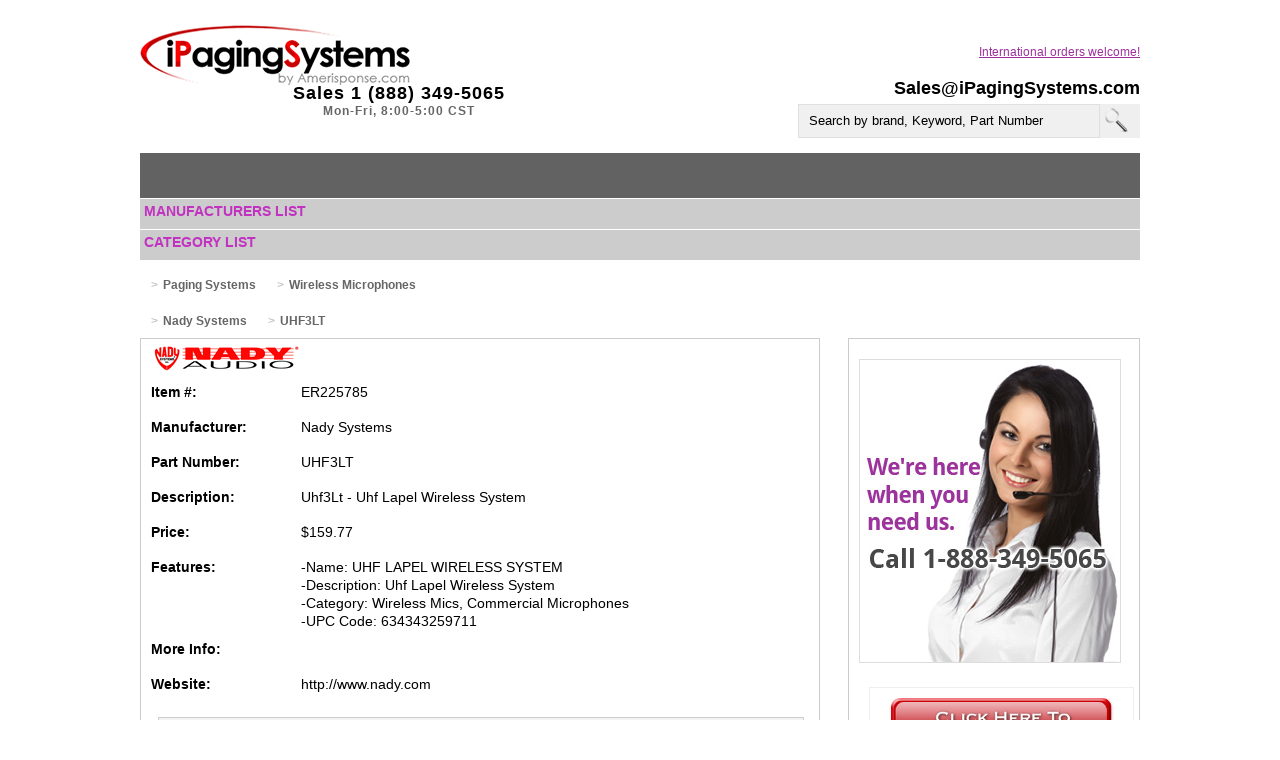

--- FILE ---
content_type: text/html
request_url: https://ipagingsystems.com/Nady-Systems-UHF3LT.html
body_size: 2185
content:
<!DOCTYPE html>
<html xmlns="http://www.w3.org/1999/xhtml" ><head><meta http-equiv="Content-Type" content="text/html; charset=UTF-8">

<link rel="icon" type="image/x-icon" href="/images/fav.ico" /> <title>UHF3LT by Nady Systems from iPagingSystems. 888-349-5065.</title>
<meta content="UHF3LT by Nady Systems from iPagingSystems." name="description">
<meta name="viewport" content="width=device-width, initial-scale=1">
<meta name="keyword" content="UHF3LT, UHF3LT, Nady Systems">
<script src="https://apis.google.com/js/platform.js" async defer></script>

<link href="/css/styles.css" rel="stylesheet">
<meta name="HandheldFriendly" content="true">

<script>
  (function(i,s,o,g,r,a,m){i['GoogleAnalyticsObject']=r;i[r]=i[r]||function(){
  (i[r].q=i[r].q||[]).push(arguments)},i[r].l=1*new Date();a=s.createElement(o),
  m=s.getElementsByTagName(o)[0];a.async=1;a.src=g;m.parentNode.insertBefore(a,m)
  })(window,document,'script','https://www.google-analytics.com/analytics.js','ga');

  ga('create', 'UA-52658155-10', 'auto');
  ga('send', 'pageview');

</script>
<!------------------slider ------------------------------------------------------>
</head>

<body >
 <div class="wraper">
  <div class="headerArea">
    
	<p class="email"> <a href="mailto:Sales@iPagingSystems.com">Sales@iPagingSystems.com</a></p> 
	    <div class="clearFix"></div>
   <a href="tel:1-888-349-5065" class="call-now" role="button"></a>
    <div class="clearFix"></div>
    <p class="intOrdersWelcome"><a href="/International.html">International orders welcome!</a></p>
    <div class="logoArea"> <a href="/Index.html"><img src="/images/ipaging-logo.png" alt="iPagingSystems" class="logo"></a>
      <p class="sales">Sales 1 (888) 349-5065
	<br><span class="hours">Mon-Fri, 8:00-5:00 CST</span>
	</p>
	
    
 </div>
   <div class="headerRightPort">
    <div class="userArea">
     <div class="SelectLang">
      <!--------------------google Translate----------------------->
   <div>
	<div id="google_translate_element"><div class="skiptranslate goog-te-gadget" dir="ltr"></div></div>
    </div>
     </div>
     
    </div>
    <div class="searchArea">
    <div class="con">
	<form action="/searchpro/index.php" method="get" enctype="application/x-www-form-urlencoded" name="qs" id="qs"> 
	<input type="text" name="q" id="q" value="Search by brand, Keyword, Part Number" class="search1" maxlength="255" onfocus="if(this.value==this.defaultValue) this.value=&#39;&#39;;" onblur="if(this.value==&#39;&#39;) this.value=this.defaultValue;">
	<!--  <input class="sp2_field" name="q" type="text" id="q" value="" maxlength="255" size="20"> !-->
	<input type="submit" class="submit1" name="search" id="search" value=" ">
	<!-- <input class="sp2_btn" name="search" type="submit" id="search" value="Search">  !-->
	<!-- <a class="sp2_advanced" href="searchpro/advanced_search.php?g=0">Advanced search</a> !-->
	</form>
    </div>
    </div>
   </div>
  </div>
  <div class="navToggle">
    </div>
 <ul class="mainNav">
   
 </ul>

  
  <div id="nav">
<link href="/css/styles.css" rel="stylesheet">
 <div class="quickSearch">
 <p class="manuList"><a href="/Manufacturers-List.html">Manufacturers List</a></p>
 
 
  </div><div class="quickSearch">
       <p class="manuList"><a href="/Category-list.html">Category List</a></p>
     </div></div>
        <div class="breadcrumb"> </div>
		 <div class="clearFix"></div>  
  
         <div class="InnerContent">
    
		 <div class="breadcrumb">
		  <ul><li><a href="/Paging.html">
		  <h1>Paging Systems</h1></a></li>
          <li><a href="/Wireless-Microphones-Pricelist.html">
            <h1>Wireless Microphones </h1></a></li>
		  </ul>
		 </div>
         <div class="breadcrumb">
		  <ul>
          <li><a href="Nady-Pricelist.html">
          <h2>Nady Systems</h2></a></li>
		  <li><a href="#">
		    <h2>UHF3LT</h2></a></li>
		  </ul>
		 </div>
		 <div class="clearFix"></div>
		<div class="innerLeft"> 
		<div class="productDetails2">
		
		 <ul class="itemDescription">
		 <li class="prodLogo"><img src="/images/Nady-logo.gif" alt="Nady Systems" class="prodLogo"></li>
		  <li>
		    <p>Item #: </p>
		    <p>ER225785</p>
		  </li>
		  <li>
		    <p>Manufacturer: </p>
		    <p>Nady Systems</p>
		  </li>
		  <li>
		    <p>Part Number: </p>
		    <p>UHF3LT</p>
		  </li>
		  <li>
			<p>Description: </p>
			<p class="desc">Uhf3Lt - Uhf Lapel Wireless System</p>
		  <li>
		    <p>Price: </p>
		    <p>$159.77</p>
		  </li>
          <li>
			<p>Features: </p>
			<p>-Name: UHF LAPEL WIRELESS SYSTEM<br>  -Description: Uhf Lapel Wireless System<br>  -Category: Wireless Mics, Commercial Microphones<br>  -UPC Code: 634343259711<br></p>
		  </li>
		  <li>
			<p>More Info: </p>
			<p> </p>
		  </li>
		  <li>
			<p>Website: </p>
			<p><a href="http://www.nady.com" target="_blank">http://www.nady.com</a>	</p>
		  </li>
		 </ul>
		          <div class="wrapper image-gall">
         

		   <div class="thumbnail-gallery">
         <div class="left-port">
          <img src="images/products/Nady-Systems-UHF3LT.jpg"  name="img1" alt="Nady-Systems-UHF3LT.jpg">
          <img src="images/products/Nady-Systems-UHF3LT-1.jpg"  name="img2" alt="Nady-Systems-UHF3LT-1.jpg">
           
                 </div>
         
         <div class="right-port"></div><!-----------do not remove this div--------->

        </div>
		 </div></div></div>
		 <div class="innerRight">
   <img src="/images/add3.jpg" alt="Call us" class="adImage"><a href="mailto:Sales@iPagingSystems.com?subject=New Order&body=Please contact me about Item Number ER225785, Nady Systems UHF3LT."><img src="/images/order-button.jpg" alt="order now" class="productImage3 click-now1"></a>
   
  </div>
  <div class="clearFix"></div>
		 
        </div>
  
   
  <div class="footer" id="footer">


  </div>
  
  
  <div id="footer">
	   <div class="wrap2">
<div class="logosLeft">
<span class="logo1"><img src="/images/paypal-ico.jpg" alt= "Paypal" width="97" height="33"></span>
<span class="logo1"><img src="/images/visa-ico.jpg" alt= "Visa" width="62" height="33"></span>
<span class="logo1"><img src="/images/masterCard-ico.jpg" alt= "Mastercard" width="47" height="33"></span>
<span class="logo1"><img src="/images/amex-ico.jpg" alt= "American Express" width="40" height="33"></span>
<span class="logo1"><img src="/images/discover-ico.jpg" alt= "Discover" width="55" height="33"></span>
</div>

	<ul class="helpbox">
		<li><p class="copyRight"><a href="/Contact-Us.html">Contact Us</a> | <a href="/Se-Habla-Espanol.html">Se Habla Español </a></p></li>
<li><p class="copyRight">Phone &nbsp;1 (888) 349-5065 &nbsp;|&nbsp; Fax &nbsp;1 (405)&nbsp;491-0040  </p></li>
         <li>
           <p class="copyRight"><a href="/Support.html">Help</a> | <a href="/Terms-of-Use.html">Terms of Use</a> | 1998-2018</p></li>
	</ul>
	
	
	
<div class="logosRight">
<span class="logo1"><img src="/images/usps-ico.jpg" alt= "US Mail"></span>
<span class="logo1"><img src="/images/dhl-cio.jpg" alt= "DHL"></span>
<span class="logo1"><img src="/images/fedex.jpg" alt= "Fedex"></span>
<span class="logo1"><img src="/images/ups-ico.jpg" alt= "UPS"></span>


</div></div></div>
 </div>


  
<div id="footer"></div>
 </div>



<div class="g-plusone" data-size="small" data-annotation="inline" data-width="120" data-href="http://www.iPagingSystems.com"></div>
<script src="/js/jquery-1.11.3.min.js"></script>
<script src="/js/custom.js"></script>
</body></html>

--- FILE ---
content_type: text/html; charset=utf-8
request_url: https://accounts.google.com/o/oauth2/postmessageRelay?parent=https%3A%2F%2Fipagingsystems.com&jsh=m%3B%2F_%2Fscs%2Fabc-static%2F_%2Fjs%2Fk%3Dgapi.lb.en.OE6tiwO4KJo.O%2Fd%3D1%2Frs%3DAHpOoo_Itz6IAL6GO-n8kgAepm47TBsg1Q%2Fm%3D__features__
body_size: 161
content:
<!DOCTYPE html><html><head><title></title><meta http-equiv="content-type" content="text/html; charset=utf-8"><meta http-equiv="X-UA-Compatible" content="IE=edge"><meta name="viewport" content="width=device-width, initial-scale=1, minimum-scale=1, maximum-scale=1, user-scalable=0"><script src='https://ssl.gstatic.com/accounts/o/2580342461-postmessagerelay.js' nonce="Qx4LgO6qj2Qj04m93vcmmQ"></script></head><body><script type="text/javascript" src="https://apis.google.com/js/rpc:shindig_random.js?onload=init" nonce="Qx4LgO6qj2Qj04m93vcmmQ"></script></body></html>

--- FILE ---
content_type: text/plain
request_url: https://www.google-analytics.com/j/collect?v=1&_v=j102&a=595094314&t=pageview&_s=1&dl=https%3A%2F%2Fipagingsystems.com%2FNady-Systems-UHF3LT.html&ul=en-us%40posix&dt=UHF3LT%20by%20Nady%20Systems%20from%20iPagingSystems.%20888-349-5065.&sr=1280x720&vp=1280x720&_u=IEBAAEABAAAAACAAI~&jid=632983560&gjid=872113002&cid=991269513.1768933168&tid=UA-52658155-10&_gid=220630324.1768933168&_r=1&_slc=1&z=1193175933
body_size: -451
content:
2,cG-G77QVX770X